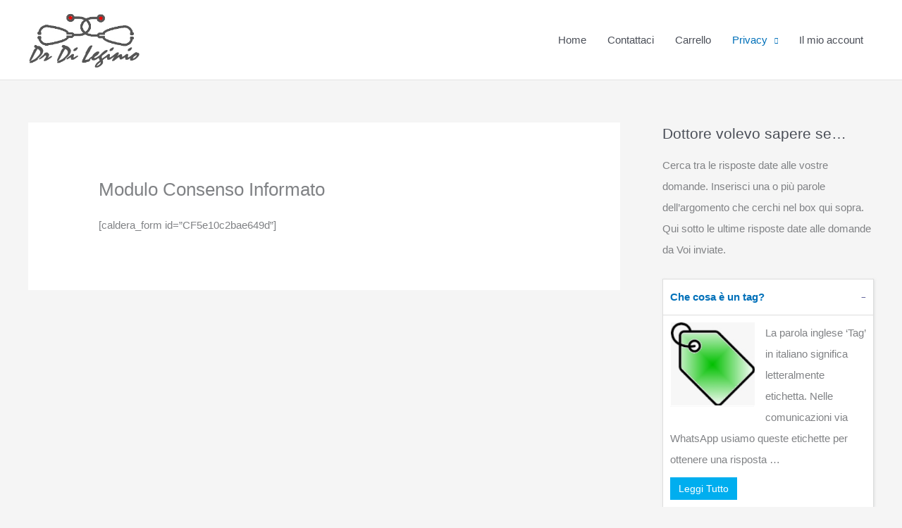

--- FILE ---
content_type: text/css
request_url: https://www.dileginio.net/wp-content/plugins/sfwd-lms/assets/css/front.css?ver=4.25.7.1-1769114553
body_size: 1289
content:
/* base styles - override these in your theme style sheet */
.sfwd_module .error{
text-align:center;
}
.content_article_style{
min-width:600px;
}

.post2pdf_conv_image_align_center
{
text-align: center;
}
.slickQuizWrapper .button {
    float: left;
    width: auto;
    padding: 5px 15px;
    color:#ffffff;
    background-color:darkcyan;
    border: 1px solid #fff;
    -webkit-border-radius: 5px;
    -moz-border-radius: 5px;
    border-radius: 5px;
    text-decoration: none;
}
.slickQuizWrapper .button:hover {
    background-color:darkslategray;
}

.startQuiz {
    margin-top: 20px;
}

.quizArea, .quizResults {
    margin-bottom: 40px;
}

/* clearfix */
.quizArea, .quizResults {
    zoom: 1;
}
.quizArea:before, .quizArea:after, .quizResults:before, .quizResults:after {
    content: "\0020";
    display: block;
    height: 0;
    visibility: hidden;
    font-size: 0;
}
.quizArea:after, .quizResults:after {
    clear: both;
}

.questionCount {
    font-size: 14px;
    font-style: italic;
}
.questionCount span {
    font-weight: bold;
}

ol.questions {
    margin-top: 20px;
    margin-left: 0;
}
ol.questions li {
    margin-left: 0;
}

ul.answers {
    margin-left: 20px;
    margin-bottom: 20px;
}

ul.responses li {
    margin: 10px 20px 20px;
}
ul.responses li p span {
    display: block;
    font-weight: bold;
    font-size: 18px;
}
ul.responses li.correct p span {
    color: #6C9F2E;
}ul.responses li.incorrect p span {
    color: #B5121B;
}

.quizResults h3 {
    margin: 0;
}
.quizResults h3 span {
    font-weight: normal;
    font-style: italic;
}
.quizResultsCopy {
    margin-top: 20px;
}

.ppalholder {
	display: none;
}
.ppalbtn {
	border: 0 !important;
}

.user_has_no_access .is_not_sample a, .user_has_no_access .is_not_sample a span, .user_has_no_access #learndash_quizzes a{
	color: gray !important;
	text-decoration: none !important;
}
.widget .list-count {display: none;}

 dd.course_progress {
    position: relative;
    display: block;
    border: 1px solid black;
    width: 100%;
    height: 16px;
    margin: 0 0 2px;
    background-color: white;
    padding:0;
 }

 dd.course_progress div.course_progress_blue {
    position: relative;
    background-color: blue;
    height: 16px;
    width: 75%;
    text-align:right;
    display:block;
 }

 .wpProQuiz_cloze > input[type=text] {
    max-width: 99%;
 }


 /* Single Course Payment methods fancy dropdown */
.checkout-dropdown-button button,
.checkout-dropdown-button input[type="submit"] {
 border-radius: 0 !important;
 font-size: 16px !important;
 margin: 0;
 text-align: center;
 width: 100%;
}

.checkout-dropdown-button ul {
	padding: 0 !important;
	list-style: none !important;
    list-style-type: none !important;
	line-height: auto !important;
}

.checkout-dropdown-button ul.jq-dropdown-menu li {
	list-style: none !important;
    list-style-type: none !important;
	margin: none !important;
	padding: none !important;
	line-height: auto !important;
}

.jq-dropdown .jq-dropdown-menu li {
    list-style: none !important;
    list-style-type: none !important;
    margin: 0 !important;
    padding: 0 !important;
}

.checkout-dropdown-button .btn-join,
.checkout-dropdown-button #btn-join,
.checkout-dropdown-button form button[type="submit"],
.checkout-dropdown-button form input[type="submit"] {
 background-color: #FFFFFF !important;
 color: #333333 !important;
}

.checkout-dropdown-button .btn-join:hover,
.checkout-dropdown-button #btn-join:hover,
.checkout-dropdown-button form button[type="submit"]:hover,
.checkout-dropdown-button form input[type="submit"]:hover {
 background-color: #F5F5F5 !important;
 color: #000000 !important;
}

/**
* jQUery Dropdown
*/

body .jq-dropdown.jq-dropdown-tip:before {
 position: absolute;
 top: -7px;
 left: 9px;
 content: '';
 border-left: 7px solid;
 border-right: 7px solid;
 border-bottom: 7px solid;
 border-color: transparent transparent #DDD transparent;
 display: inline-block;
 z-index: 99;
}

body .jq-dropdown.jq-dropdown-tip:after {
 position: absolute;
 top: -5px;
 left: 9px;
 content: '';
 border-left: 7px solid;
 border-right: 7px solid;
 border-bottom: 7px solid;
 border-color: transparent transparent white transparent;
 display: inline-block;
 z-index: 99;
}

.jq-dropdown .jq-dropdown-menu,
.jq-dropdown .jq-dropdown-panel {
 border-radius: 0;
}

.jq-dropdown .jq-dropdown-menu form {
	margin: 0;
}


--- FILE ---
content_type: text/css
request_url: https://www.dileginio.net/wp-content/themes/astra-child/ollama_divpaz/divpaz-style.css?ver=1.0
body_size: 1513
content:
.divpaz-chat-wrapper {
    max-width: 720px;
    margin: 1.5rem auto;
    border-radius: 12px;
    border: 1px solid #e0e0e0;
    background: #f8fafc;
    padding: 1rem;
    box-shadow: 0 4px 14px rgba(0,0,0,0.04);
    font-family: system-ui, -apple-system, BlinkMacSystemFont, "Segoe UI", sans-serif;
    box-sizing: border-box;
}

.divpaz-chat-header {
    border-bottom: 1px solid #e5e7eb;
    padding-bottom: 0.5rem;
    margin-bottom: 0.75rem;
}

.divpaz-chat-title {
    font-weight: 600;
    font-size: 1.1rem;
    color: #111827;
}

.divpaz-chat-subtitle {
    font-size: 0.85rem;
    color: #6b7280;
}

.divpaz-chat-log {
    max-height: 320px;
    overflow-y: auto;
    padding: 0.5rem;
    margin-bottom: 0.75rem;
    background: #ffffff;
    border-radius: 10px;
    border: 1px solid #e5e7eb;
}

.divpaz-chat-placeholder {
    font-size: 0.9rem;
    color: #6b7280;
    padding: 0.75rem;
}

.divpaz-msg-row {
    display: flex;
    margin-bottom: 0.5rem;
}
/*
.divpaz-msg-row-user {
    justify-content: flex-end;
}

.divpaz-msg-row-assistant {
    justify-content: flex-start;
}
*/
/* Utente: a SINISTRA, blu */
.divpaz-msg-row-user {
    justify-content: flex-start;
}

/* DIV-PAZ: a DESTRA, grigio */
.divpaz-msg-row-assistant {
    justify-content: flex-end;
}



/* Vecchio

.divpaz-msg-bubble {
    max-width: 80%;
    padding: 0.6rem 0.75rem;
    border-radius: 14px;
    font-size: 0.95rem;
    line-height: 1.35;
    word-wrap: break-word;
    white-space: pre-wrap;
}


.divpaz-msg-bubble {
    max-width: 80%;
    padding: 0.6rem 0.75rem;
    border-radius: 14px;
    font-size: 1rem;        prima 0.95rem 
    line-height: 1.25;      prima 1.35 
    word-wrap: break-word;
    white-space: pre-wrap;
}

*/

.divpaz-msg-bubble {
    max-width: 80%;
    padding: 0.5rem 0.65rem;
    border-radius: 14px;
    font-size: 1rem;
    line-height: 1.18;      /* più compatto */
    word-wrap: break-word;
    white-space: pre-wrap;
	text-align: left;
}






/*
.divpaz-msg-user {
    background: #2563eb;
    color: #ffffff;
    border-bottom-right-radius: 4px;
}

.divpaz-msg-assistant {
    background: #e5e7eb;
    color: #111827;
    border-bottom-left-radius: 4px;
}
*/

/** Bolla utente (domanda) */
.divpaz-msg-user {
    background: #2563eb;
    /*color: #ffffff;*/
	color: #DDFFDD;
    border-bottom-left-radius: 4px;
    border-bottom-right-radius: 14px;
}

/* Bolla assistente (risposta) */
.divpaz-msg-assistant {
    background: #e5e7eb;
    color: #111827;
    border-bottom-right-radius: 4px;
    border-bottom-left-radius: 14px;
	text-align: left;
}


.divpaz-chat-form {
    margin-top: 0.5rem;
}

.divpaz-label {
    display: block;
    font-size: 0.95rem;
    margin-bottom: 0.25rem;
    color: #374151;
}

/* Vecchio
.divpaz-textarea {
    width: 100%;
    box-sizing: border-box;
    border-radius: 10px;
    border: 1px solid #d1d5db;
    padding: 0.5rem 0.6rem;
    resize: vertical;
    font-size: 0.95rem;
    min-height: 90px;
}
*/

.divpaz-textarea {
    width: 100%;
    box-sizing: border-box;
    border-radius: 10px;
    border: 1px solid #d1d5db;
    padding: 0.5rem 0.6rem;
    resize: vertical;
    font-size: 1rem;   /* leggermente più grande */
    min-height: 90px;
	/*color: #DDFFDD;	*/
	background: #E7FFE7;	
}


.divpaz-textarea:focus {
    outline: none;
    border-color: #2563eb;
    box-shadow: 0 0 0 1px rgba(37,99,235,0.25);
}

.divpaz-form-footer {
    margin-top: 0.5rem;
    display: flex;
    flex-wrap: wrap;
    align-items: center;
    gap: 0.5rem;
    justify-content: space-between;
}

.divpaz-submit-btn {
    border: none;
    border-radius: 999px;
    padding: 0.4rem 1.1rem;
    font-size: 0.9rem;
    font-weight: 500;
    cursor: pointer;
    background: #2563eb;
    color: #ffffff;
    transition: background 0.15s ease, transform 0.05s ease;
}


.divpaz-reset-btn {
    border-radius: 999px;
    border: 1px solid #d1d5db;
    background: #ffffff;
    color: #4b5563;
    padding: 0.45rem 0.9rem;
    font-size: 0.9rem;
    cursor: pointer;
    transition: background 0.15s ease, color 0.15s ease, border-color 0.15s ease;
    margin-left: 0.5rem;
}

.divpaz-reset-btn:hover {
    background: #f3f4f6;
}





.divpaz-submit-btn:hover {
    background: #1d4ed8;
}

.divpaz-submit-btn:active {
    transform: scale(0.98);
}

.divpaz-hint {
    font-size: 0.80rem;
    color: #6b7280;
    max-width: 60%;
}
@media (min-width: 900px) {
    .divpaz-chat-log {
        max-height: 420px;   /* un po’ più alto su desktop */
    }

    .divpaz-chat-wrapper {
        padding: 1.25rem 1.5rem;
    }
}

/* Mobile */
@media (max-width: 600px) {
    .divpaz-chat-wrapper {
        margin: 0.75rem;
        padding: 0.75rem;
    }

    .divpaz-msg-bubble {
        max-width: 100%;
		text-align: left;
    }

    .divpaz-hint {
        max-width: 100%;
    }
}


/*History*/

.divpaz-history-wrapper {
    margin-top: 1rem;
}

.divpaz-history-title {
    font-weight: 500;
    font-size: 0.95rem;
    color: #374151;
    margin-bottom: 0.25rem;
}

.divpaz-history-log {
    max-height: 260px;
    overflow-y: auto;
    background: #ffffff;
    border-radius: 10px;
    border: 1px solid #e5e7eb;
    padding: 0.5rem 0.75rem;
    font-size: 0.9rem;
	line-height: 1.2;   /* aggiungi questa */
}

.divpaz-history-entry {
    margin-bottom: 0.4rem;
}

.divpaz-history-label {
    font-weight: 600;
    margin-right: 0.25rem;
}

.divpaz-history-user .divpaz-history-label {
    color: #2563eb;
}

.divpaz-history-assistant .divpaz-history-label {
    color: #111827;
}

.divpaz-history-text {
    color: #374151;
}


.divpaz-reset-btn {
    border-radius: 999px;
    border: 1px solid #d1d5db;
    background: #ffffff;
    color: #4b5563;
    padding: 0.45rem 0.9rem;
    font-size: 0.9rem;
    cursor: pointer;
    transition: background 0.15s ease, color 0.15s ease, border-color 0.15s ease;
    margin-left: 0.5rem;
}

.divpaz-reset-btn:hover {
    background: #f3f4f6;
}

